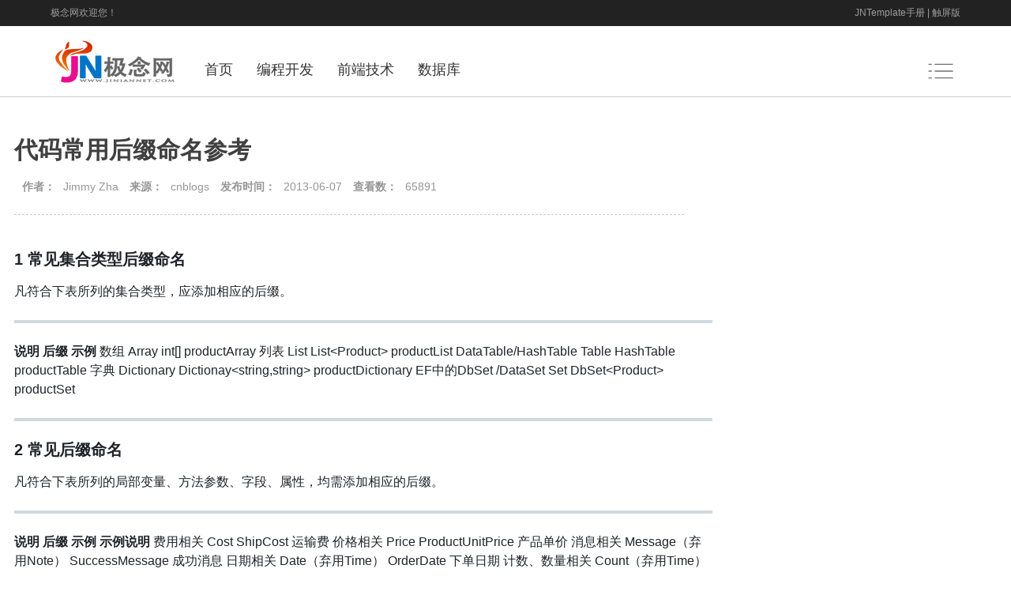

--- FILE ---
content_type: text/html; charset=utf-8
request_url: http://www.jiniannet.com/Article/R20130607140923156
body_size: 3886
content:
<!DOCTYPE html><html><head><meta charset="utf-8" /><title>代码常用后缀命名参考-极念网</title><meta name="keywords" content="" /><meta name="description" content="代码风格没有正确与否，重要的是整齐划一,以下内容摘自Jimmy Zhang的“项目代码风格要求”" /><link href="https://cdnjs.cloudflare.com/ajax/libs/github-markdown-css/5.8.1/github-markdown.min.css" rel="stylesheet" type="text/css" /><html><head><meta http-equiv="x-ua-compatible" content="ie=edge,chrome=1" /><meta name="renderer" content="webkit" /><meta name="viewport" content="user-scalable=no, width=device-width, initial-scale=1, minimum-scale=1,maximum-scale=1" /><link href="/theme/sim/css/layout.css" rel="stylesheet" type="text/css" /><script src="/resources/library/jquery.js"></script><link rel="icon" href="/favicon.ico" mce_href="favicon.ico" type="image/x-icon" /></head></html></head><body><html><body><div class="header"><div class="headbar"><div class="wrap"><div class="l"><a href="/">极念网欢迎您！</a></div><div class="r"><a href="//docs.jiniannet.com" target="_blank">JNTemplate手册</a> | <a href="//m.jiniannet.com">触屏版</a></div></div></div><div class="wrap header-wrap"><div id="nav" class="nav"><ul><li><a href="/">首页</a></li><li><a href="/channel/program">编程开发</a></li><li><a href="/channel/web">前端技术</a></li><li><a href="/channel/database">数据库</a></li></ul></div><div class="nav-menu"><span></span><ul class="nav-menu-wrap"><li><a href="/channel/program">编程开发</a><ul><li><a href="/channel/dotnet">dotnet</a></li><li><a href="/channel/python">python</a></li><li><a href="/channel/theory">理论基础</a></li></ul></li><li><a href="/channel/web">前端技术</a><ul><li><a href="/channel/css">css技术</a></li><li><a href="/channel/javascript">javascript</a></li><li><a href="/channel/design">设计知识</a></li></ul></li><li><a href="/channel/database">数据库</a><ul><li><a href="/channel/oracle">oracle</a></li><li><a href="/channel/sqlserver">sql server</a></li><li><a href="/channel/mysql">mysql</a></li><li><a href="/channel/nosql">no sql</a></li></ul></li><li><a href="/page/about">关于我们</a><ul><li><a href="/page/about">关于我们</a></li><li><a href="/page/contact">联系我们</a></li><li><a href="/page/links">友情链接</a></li></ul></li><li><a href="/page/codehighlighter">在线工具</a><ul><li><a href="/page/allcolor">在线取色</a></li><li><a href="/page/rgb2hex">rgb颜色转换</a></li><li><a href="/page/md5">md5加密</a></li><li><a href="/page/clearhtml">html清理</a></li><li><a href="/page/unicode">unicode</a></li><li><a href="/page/pinyin">查拼音</a></li><li><a href="/page/clearstyle">样式清理</a></li><li><a href="/page/idcardquery">身份证验效</a></li><li><a href="/page/dice">在线骰子</a></li></ul></li></ul></div></div></div></body></html><div class="content"><div class="content-wrapper"><article><h1 class="title">代码常用后缀命名参考</h1><div class="sub-title"><strong>作者：</strong>Jimmy Zha <strong>来源：</strong>cnblogs <strong>发布时间：</strong>2013-06-07 <strong>查看数：</strong>65891</div><div class="markdown-body"><p></p>
<h3>1 常见集合类型后缀命名</h3>
<p>凡符合下表所列的集合类型，应添加相应的后缀。</p>
<hr />
<p><strong>说明</strong>               <strong>后缀</strong>     <strong>示例</strong>
数组                   Array        int[] productArray
列表                   List         List&lt;Product&gt; productList
DataTable/HashTable    Table        HashTable productTable
字典                   Dictionary   Dictionay&lt;string,string&gt; productDictionary
EF中的DbSet /DataSet   Set          DbSet&lt;Product&gt; productSet</p>
<hr />
<h3>2 常见后缀命名</h3>
<p>凡符合下表所列的局部变量、方法参数、字段、属性，均需添加相应的后缀。</p>
<hr />
<p><strong>说明</strong>         <strong>后缀</strong>                 <strong>示例</strong>              <strong>示例说明</strong>
费用相关         Cost                     ShipCost              运输费
价格相关         Price                    ProductUnitPrice      产品单价
消息相关         Message（弃用Note）      SuccessMessage        成功消息
日期相关         Date（弃用Time）         OrderDate             下单日期
计数、数量相关   Count（弃用Time）        LoginCount            登录次数
链接地址相关     Url                      BlogUrl               博客链接
图片相关         Image                    SignImage             签名图片
金额相关         Amount                   PrepaidAmount         预付款
点数、积分相关   Point                    MemberPoint           会员积分
记录、日志相关   Record（弃用Log）        ErrorRecord           错误记录
配置相关         Config                   DataBaseConfig        数据库配置
状态相关         Status                   OrderStatus           订单状态
模式、方式相关   Mode                     OpenMode              打开方式
种类相关         Category / Type 二选一   UserCategory          用户种类
工厂类相关       Factory                  ConnectionFactory     连接工厂
启用相关         Enabled                  ExportEnabled         开启导出
流相关           Stream                   UploadStream          上传流
读取器相关       Reader                   ExcelReader           Excel读取器
写入器相关       Writer                   ExcelWriter           Excel写入器
适配器相关       Adapter                  IntroOPAdapter        IntroOP适配器
提供器相关       Provider                 MemebershipProvider   会员信息提供器
包装器相关       Wrapper                  ProductWrapper        Product包装器
连接相关         Connection               ExcelConnection       Excel连接</p>
<hr />
<h3>3 常见类型命名</h3>
<p>凡存在下表中的类型，需采用下表指定的名称命名。</p>
<hr />
<p><strong>类型</strong>     <strong>命名</strong>                         <strong>类型</strong>        <strong>命名</strong>
客户         Customer                         分销商          Reseller
零售商       Retailer                         经销商/批发商   Dealer
用户         UserInfo（User为数据库关键字）   订单            OrderInfo（Order为数据库关键字）
供应商       Supplier                         管理员          Admin
密码         Password                         会员            Member
评论         Remark（弃用Comment）            文章            Article
新闻         News                             发票            Invoice
导入         Import                           导出            Export
公司、企业   Company（弃用Enterprise）        产品            Product
省份         Province                         城市            City
区县         District                         地址            Address
角色         Role（弃用Group）                权限            Authority（弃用Permission）
仓库         Warehouse                        工厂            Plant
登录         Login（弃用SignIn）              登出            LogOut（弃用SignOut）
创建         Create（弃用Add）                编辑            Edit
更新         Update                           删除            Remove（弃用Delete）
照片         Photo                            图片            Image</p>
<hr />
<h3>4 常见字段、属性命名</h3>
<p>字段、属性种类比较繁杂，因此仅列出最常用的几项。</p>
<hr />
<p><strong>类型</strong>      <strong>名称</strong>                              <strong>类型</strong>           <strong>名称</strong>
Id（int型）   Id（&quot;d&quot;小写，弃用ID）                 GuidId（Guid型）   Id
Name          名称                                  Title              标题
Remark        备注、描述（弃用Memo、Description）   Category           种类（弃用Class、Type）
Linkman       联系人</p>
<hr />
<p></p>
<p>以上内容摘自Jimmy
Zhang的&quot;项目代码风格要求&quot;,原文完整地址：http://www.cnblogs.com/JimmyZhang/archive/2013/06/05/3118936.html</p>
</div></article></div><div class="sidebar"></div></div><html><body><div class="footer"><div class="wrap footer-nav"><a href="/page/about">关于极念网</a> <a href="/page/contact">联系我们</a> <a href="/page/links">友情链接</a></div><div class="wrap footer-wrap"><ul><li>QQ群：5089240</li><li><a target="_blank" rel="nofollow" href="https://beian.miit.gov.cn/">湘ICP备13004406号-1</a></li><li><a target="_blank" rel="nofollow" href="//www.beian.gov.cn/portal/registerSystemInfo?recordcode=43010302000398"><img src="https://beian.mps.gov.cn/img/logo01.dd7ff50e.png" width="12" /> 湘公网安备 43010302000398号</a></li></ul><ul><li>业务:<a href="mailto:i@JinianNet.com">hnvvv@foxmail.com</a></li><li>技术:<a href="mailto:admin@JinianNet.com">admin@JinianNet.com</a></li><li>反馈:<a href="mailto:hnvvv@163.com">hnvvv@163.com</a></li></ul><ul><li><a href="https://github.com/jiniannet/jntemplate" target="_blank">JNTemplate源代码下载</a></li><li><a href="https://docs.jiniannet.com/" target="_blank">JNTemplate用户手册</a></li><li>© 2013-2025 Powered by <a href="//www.jiniannet.com">JinianNet</a> (17ms)</li></ul></div></div></body></html></body></html>

--- FILE ---
content_type: text/css
request_url: http://www.jiniannet.com/theme/sim/css/layout.css
body_size: 10589
content:
html{box-sizing:border-box}*,*:before,*:after{box-sizing:inherit}html{-ms-text-size-adjust:100%;-webkit-text-size-adjust:100%}body{margin:0;padding:0;width:100%;height:100%;font-family:Helvetica Neue,Helvetica,PingFang SC,Hiragino Sans GB,Microsoft YaHei,SimSun,sans-serif;font-weight:400;-webkit-font-smoothing:antialiased;-webkit-tap-highlight-color:transparent;font-size:16px}article,aside,details,figcaption,figure,footer,header,main,menu,nav,section{display:block}summary{display:list-item}audio,canvas,progress,video{display:inline-block}progress{vertical-align:baseline}audio:not([controls]){display:none;height:0}[hidden],template{display:none}a{background-color:transparent}a:active,a:hover{outline-width:0}abbr[title]{border-bottom:0;text-decoration:underline;text-decoration:underline dotted}b,strong{font-weight:bolder}dfn{font-style:italic}mark{background:#ff0;color:#000}small{font-size:80%}sub,sup{font-size:75%;line-height:0;position:relative;vertical-align:baseline}sub{bottom:-.25em}sup{top:-.5em}figure{margin:1em 40px}img,picture{border-style:none}code,kbd,pre,samp{font-family:monospace,monospace;font-size:1em}hr{box-sizing:content-box;height:0;overflow:visible}button,input,select,textarea,optgroup{font:inherit;margin:0}optgroup{font-weight:bold}button,input{overflow:visible}button,select{text-transform:none}button,[type=button],[type=reset],[type=submit]{-webkit-appearance:button}button::-moz-focus-inner,[type=button]::-moz-focus-inner,[type=reset]::-moz-focus-inner,[type=submit]::-moz-focus-inner{border-style:none;padding:0}button:-moz-focusring,[type=button]:-moz-focusring,[type=reset]:-moz-focusring,[type=submit]:-moz-focusring{outline:1px dotted ButtonText}fieldset{border:1px solid #c0c0c0;margin:0 2px;padding:.35em .625em .75em}legend{color:inherit;display:table;max-width:100%;padding:0;white-space:normal}textarea{overflow:auto}[type=checkbox],[type=radio]{padding:0}[type=number]::-webkit-inner-spin-button,[type=number]::-webkit-outer-spin-button{height:auto}[type=search]{-webkit-appearance:textfield;outline-offset:-2px}[type=search]::-webkit-search-decoration{-webkit-appearance:none}::-webkit-file-upload-button{-webkit-appearance:button;font:inherit}h1{font-size:36px}h2{font-size:30px}h3{font-size:24px}h4{font-size:20px}h5{font-size:18px}h6{font-size:16px}h1,h2,h3,h4,h5,h6{font-family:"Segoe UI",Arial,sans-serif;font-weight:400;margin:10px 0}hr{border:0;border-top:1px solid #eee;margin:20px 0}a{color:#0069a0;text-decoration:none}a:hover{text-decoration:underline;color:#c30}a img{border:0}label{cursor:pointer}ul,li{padding:0;margin:0;list-style:none}.text-center{text-align:center}.text-left{text-align:left}.text-right{text-align:right}.m-auto{margin:auto}.container,.content{box-sizing:border-box;display:flex;justify-content:center;align-items:flex-start;margin-top:160px;min-height:calc(100vh - 490px);gap:20px}.content-wrapper{flex-shrink:1;box-sizing:border-box;width:69%}.sidebar{flex-shrink:0;height:100%;width:31%;max-width:360px}.sidebar-wrap{width:100%}.sidebar-wrap .title{padding:0 0 0 15px;height:1.5rem;line-height:1.5rem;font-size:18px;margin:.75rem auto;border-left:solid 5px #a40505}.sidebar-wrap li{line-height:30px;margin:0;padding:0 5px 0 25px;height:30px;overflow:hidden;position:relative}.sidebar-wrap li::before{content:" ";display:block;position:absolute;border-radius:100%;width:5px;height:5px;background:#409eff;left:10px;top:50%;margin-top:-2.5px;overflow:hidden}.sidebar-wrap li a{color:#333}.hide{display:none}.hide-focus{outline:0}code,kbd,pre,samp{font-family:monospace,serif;font-size:1em}abbr[title],abbr[data-original-title]{cursor:help;border-bottom:1px dotted #999}blockquote{padding:10px 20px;margin:0 0 20px;border-left:5px solid #eee}blockquote p{font-size:17.5px;font-weight:300;line-height:1.25}blockquote p:last-child{margin-bottom:0}blockquote small,blockquote .small{display:block;line-height:1.428571429;color:#999}blockquote small:before blockquote .small:before{content:'— '}blockquote.pull-right{padding-right:15px;padding-left:0;border-right:5px solid #eee;border-left:0}blockquote.pull-right p,blockquote.pull-right small,blockquote.pull-right .small{text-align:right}blockquote.pull-right small:before,blockquote.pull-right .small:before{content:''}blockquote.pull-right small:after,blockquote.pull-right .small:after{content:' —'}blockquote:before,blockquote:after{content:""}address{margin-bottom:20px;font-style:normal;line-height:1.428571429}code,kbd,pre,samp{font-family:Menlo,Monaco,Consolas,"Courier New",monospace}code{padding:2px 4px;font-size:90%;color:#c7254e;white-space:nowrap;background-color:#f9f2f4;border-radius:4px}pre{display:block;padding:9.5px;margin:0 0 10px;font-size:13px;line-height:1.428571429;color:#333;word-break:break-all;word-wrap:break-word;background-color:#f5f5f5;border:1px solid #ccc;border-radius:4px}pre code{padding:0;font-size:inherit;color:inherit;white-space:pre-wrap;background-color:transparent;border-radius:0}.flex{display:flex}.form-control{display:block;width:100%;height:34px;padding:6px 12px;font-size:14px;line-height:1.428571429;color:#555;background-color:#fff;background-image:none;border:1px solid #ccc;border-radius:4px;-webkit-box-shadow:inset 0 1px 1px rgba(0,0,0,.075);box-shadow:inset 0 1px 1px rgba(0,0,0,.075);-webkit-transition:border-color ease-in-out .15s,box-shadow ease-in-out .15s;transition:border-color ease-in-out .15s,box-shadow ease-in-out .15s}.form-control:focus{border-color:#66afe9;outline:0;-webkit-box-shadow:inset 0 1px 1px rgba(0,0,0,.075),0 0 8px rgba(102,175,233,.6);box-shadow:inset 0 1px 1px rgba(0,0,0,.075),0 0 8px rgba(102,175,233,.6)}.form-control:-moz-placeholder{color:#999}.form-control::-moz-placeholder{color:#999;opacity:1}.form-control:-ms-input-placeholder{color:#999}.form-control::-webkit-input-placeholder{color:#999}.form-control[disabled],.form-control[readonly],fieldset[disabled] .form-control{cursor:not-allowed;background-color:#eee}textarea.form-control{height:auto}.btn{display:inline-block;padding:6px 12px;margin-bottom:0;font-size:14px;font-weight:normal;line-height:1.428571429;text-align:center;white-space:nowrap;vertical-align:middle;cursor:pointer;background-image:none;border:1px solid transparent;border-radius:4px;-webkit-user-select:none;-moz-user-select:none;-ms-user-select:none;-o-user-select:none;user-select:none}.btn:focus{outline:thin dotted;outline:5px auto -webkit-focus-ring-color;outline-offset:-2px}.btn:hover,.btn:focus{color:#333;text-decoration:none}.btn:active,.btn.active{background-image:none;outline:0;-webkit-box-shadow:inset 0 3px 5px rgba(0,0,0,.125);box-shadow:inset 0 3px 5px rgba(0,0,0,.125)}.btn.disabled,.btn[disabled],fieldset[disabled] .btn{pointer-events:none;cursor:not-allowed;opacity:.65;filter:alpha(opacity=65);-webkit-box-shadow:none;box-shadow:none}.btn-default{color:#333;background-color:#fff;border-color:#ccc}.btn-default:hover,.btn-default:focus,.btn-default:active,.btn-default.active,.open .dropdown-toggle.btn-default{color:#333;background-color:#ebebeb;border-color:#adadad}.btn-default:active,.btn-default.active,.open .dropdown-toggle.btn-default{background-image:none}.btn-default.disabled,.btn-default[disabled],fieldset[disabled] .btn-default,.btn-default.disabled:hover,.btn-default[disabled]:hover,fieldset[disabled] .btn-default:hover,.btn-default.disabled:focus,.btn-default[disabled]:focus,fieldset[disabled] .btn-default:focus,.btn-default.disabled:active,.btn-default[disabled]:active,fieldset[disabled] .btn-default:active,.btn-default.disabled.active,.btn-default[disabled].active,fieldset[disabled] .btn-default.active{background-color:#fff;border-color:#ccc}.btn-default .badge{color:#fff;background-color:#fff}.btn-primary{color:#fff;background-color:#428bca;border-color:#357ebd}.btn-primary:hover,.btn-primary:focus,.btn-primary:active,.btn-primary.active,.open .dropdown-toggle.btn-primary{color:#fff;background-color:#3276b1;border-color:#285e8e}.btn-primary:active,.btn-primary.active,.open .dropdown-toggle.btn-primary{background-image:none}.btn-primary.disabled,.btn-primary[disabled],fieldset[disabled] .btn-primary,.btn-primary.disabled:hover,.btn-primary[disabled]:hover,fieldset[disabled] .btn-primary:hover,.btn-primary.disabled:focus,.btn-primary[disabled]:focus,fieldset[disabled] .btn-primary:focus,.btn-primary.disabled:active,.btn-primary[disabled]:active,fieldset[disabled] .btn-primary:active,.btn-primary.disabled.active,.btn-primary[disabled].active,fieldset[disabled] .btn-primary.active{background-color:#428bca;border-color:#357ebd}.btn-primary .badge{color:#428bca;background-color:#fff}.btn-warning{color:#fff;background-color:#f0ad4e;border-color:#eea236}.btn-warning:hover,.btn-warning:focus,.btn-warning:active,.btn-warning.active,.open .dropdown-toggle.btn-warning{color:#fff;background-color:#ed9c28;border-color:#d58512}.btn-warning:active,.btn-warning.active,.open .dropdown-toggle.btn-warning{background-image:none}.btn-warning.disabled,.btn-warning[disabled],fieldset[disabled] .btn-warning,.btn-warning.disabled:hover,.btn-warning[disabled]:hover,fieldset[disabled] .btn-warning:hover,.btn-warning.disabled:focus,.btn-warning[disabled]:focus,fieldset[disabled] .btn-warning:focus,.btn-warning.disabled:active,.btn-warning[disabled]:active,fieldset[disabled] .btn-warning:active,.btn-warning.disabled.active,.btn-warning[disabled].active,fieldset[disabled] .btn-warning.active{background-color:#f0ad4e;border-color:#eea236}.btn-warning .badge{color:#f0ad4e;background-color:#fff}.btn-danger{color:#fff;background-color:#d9534f;border-color:#d43f3a}.btn-danger:hover,.btn-danger:focus,.btn-danger:active,.btn-danger.active,.open .dropdown-toggle.btn-danger{color:#fff;background-color:#d2322d;border-color:#ac2925}.btn-danger:active,.btn-danger.active,.open .dropdown-toggle.btn-danger{background-image:none}.btn-danger.disabled,.btn-danger[disabled],fieldset[disabled] .btn-danger,.btn-danger.disabled:hover,.btn-danger[disabled]:hover,fieldset[disabled] .btn-danger:hover,.btn-danger.disabled:focus,.btn-danger[disabled]:focus,fieldset[disabled] .btn-danger:focus,.btn-danger.disabled:active,.btn-danger[disabled]:active,fieldset[disabled] .btn-danger:active,.btn-danger.disabled.active,.btn-danger[disabled].active,fieldset[disabled] .btn-danger.active{background-color:#d9534f;border-color:#d43f3a}.btn-danger .badge{color:#d9534f;background-color:#fff}.btn-success{color:#fff;background-color:#5cb85c;border-color:#4cae4c}.btn-success:hover,.btn-success:focus,.btn-success:active,.btn-success.active,.open .dropdown-toggle.btn-success{color:#fff;background-color:#47a447;border-color:#398439}.btn-success:active,.btn-success.active,.open .dropdown-toggle.btn-success{background-image:none}.btn-success.disabled,.btn-success[disabled],fieldset[disabled] .btn-success,.btn-success.disabled:hover,.btn-success[disabled]:hover,fieldset[disabled] .btn-success:hover,.btn-success.disabled:focus,.btn-success[disabled]:focus,fieldset[disabled] .btn-success:focus,.btn-success.disabled:active,.btn-success[disabled]:active,fieldset[disabled] .btn-success:active,.btn-success.disabled.active,.btn-success[disabled].active,fieldset[disabled] .btn-success.active{background-color:#5cb85c;border-color:#4cae4c}.btn-success .badge{color:#5cb85c;background-color:#fff}.btn-info{color:#fff;background-color:#5bc0de;border-color:#46b8da}.btn-info:hover,.btn-info:focus,.btn-info:active,.btn-info.active,.open .dropdown-toggle.btn-info{color:#fff;background-color:#39b3d7;border-color:#269abc}.btn-info:active,.btn-info.active,.open .dropdown-toggle.btn-info{background-image:none}.btn-info.disabled,.btn-info[disabled],fieldset[disabled] .btn-info,.btn-info.disabled:hover,.btn-info[disabled]:hover,fieldset[disabled] .btn-info:hover,.btn-info.disabled:focus,.btn-info[disabled]:focus,fieldset[disabled] .btn-info:focus,.btn-info.disabled:active,.btn-info[disabled]:active,fieldset[disabled] .btn-info:active,.btn-info.disabled.active,.btn-info[disabled].active,fieldset[disabled] .btn-info.active{background-color:#5bc0de;border-color:#46b8da}.btn-info .badge{color:#5bc0de;background-color:#fff}.btn-link{font-weight:normal;color:#428bca;cursor:pointer;border-radius:0}.btn-link,.btn-link:active,.btn-link[disabled],fieldset[disabled] .btn-link{background-color:transparent;-webkit-box-shadow:none;box-shadow:none}.btn-link,.btn-link:hover,.btn-link:focus,.btn-link:active{border-color:transparent}.btn-link:hover,.btn-link:focus{color:#2a6496;text-decoration:underline;background-color:transparent}.btn-link[disabled]:hover,fieldset[disabled] .btn-link:hover,.btn-link[disabled]:focus,fieldset[disabled] .btn-link:focus{color:#999;text-decoration:none}.btn-lg{padding:10px 16px;font-size:18px;line-height:1.33;border-radius:6px}.btn-sm{padding:5px 10px;font-size:12px;line-height:1.5;border-radius:3px}.btn-xs{padding:1px 5px;font-size:12px;line-height:1.5;border-radius:3px}.btn-block{display:block;width:100%;padding-right:0;padding-left:0}.btn-block+.btn-block{margin-top:5px}.pagination ul{display:inline-block;padding-left:0;margin:20px 0;border-radius:4px;text-align:center}.pagination>ul>li{display:inline;list-style:none}.pagination>ul>li>a,.pagination>ul>li>span{position:relative;float:left;padding:6px 12px;margin-left:-1px;line-height:1.42857143;color:#337ab7;text-decoration:none;background-color:#fff;border:1px solid #ddd}.pagination>ul>li:first-child>a,.pagination>ul>li:first-child>span{margin-left:0;border-top-left-radius:4px;border-bottom-left-radius:4px}.pagination>ul>li:last-child>a,.pagination>ul>li:last-child>span{border-top-right-radius:4px;border-bottom-right-radius:4px}.pagination>ul>li>a:hover,.pagination>ul>li>span:hover,.pagination>ul>li>a:focus,.pagination>ul>li>span:focus{z-index:3;color:#23527c;background-color:#eee;border-color:#ddd}.pagination>ul>.active>a,.pagination>ul>.active>span,.pagination>ul>.active>a:hover,.pagination>ul>.active>span:hover,.pagination>ul>.active>a:focus,.pagination>ul>.active>span:focus{z-index:2;color:#fff;cursor:default;background-color:#337ab7;border-color:#337ab7}.pagination>ul>.disabled>span,.pagination>ul>.disabled>span:hover,.pagination>ul>.disabled>span:focus,.pagination>ul>.disabled>a,.pagination>ul>.disabled>a:hover,.pagination>ul>.disabled>a:focus{color:#777;cursor:not-allowed;background-color:#fff;border-color:#ddd}.pagination-lg>li>a,.pagination-lg>li>span{padding:10px 16px;font-size:18px;line-height:1.3333333}.pagination-lg>li:first-child>a,.pagination-lg>li:first-child>span{border-top-left-radius:6px;border-bottom-left-radius:6px}.pagination-lg>li:last-child>a,.pagination-lg>li:last-child>span{border-top-right-radius:6px;border-bottom-right-radius:6px}.pagination-sm>li>a,.pagination-sm>li>span{padding:5px 10px;font-size:12px;line-height:1.5}.pagination-sm>li:first-child>a,.pagination-sm>li:first-child>span{border-top-left-radius:3px;border-bottom-left-radius:3px}.pagination-sm>li:last-child>a,.pagination-sm>li:last-child>span{border-top-right-radius:3px;border-bottom-right-radius:3px}.pagination a[disabled],.pagination a[disabled]:hover{color:#ccc;cursor:default}.mt0{margin-top:0}.mr0{margin-right:0}.mb0{margin-bottom:0}.ml0{margin-left:0}.pt0{padding-top:0}.pr0{padding-right:0}.pb0{padding-bottom:0}.pl0{padding-left:0}.w0{width:0%}.w-0{width:0}.mt1{margin-top:1px}.mr1{margin-right:1px}.mb1{margin-bottom:1px}.ml1{margin-left:1px}.pt1{padding-top:1px}.pr1{padding-right:1px}.pb1{padding-bottom:1px}.pl1{padding-left:1px}.w1{width:1%}.w-10{width:10px}.mt2{margin-top:2px}.mr2{margin-right:2px}.mb2{margin-bottom:2px}.ml2{margin-left:2px}.pt2{padding-top:2px}.pr2{padding-right:2px}.pb2{padding-bottom:2px}.pl2{padding-left:2px}.w2{width:2%}.w-20{width:20px}.mt3{margin-top:3px}.mr3{margin-right:3px}.mb3{margin-bottom:3px}.ml3{margin-left:3px}.pt3{padding-top:3px}.pr3{padding-right:3px}.pb3{padding-bottom:3px}.pl3{padding-left:3px}.w3{width:3%}.w-30{width:30px}.mt4{margin-top:4px}.mr4{margin-right:4px}.mb4{margin-bottom:4px}.ml4{margin-left:4px}.pt4{padding-top:4px}.pr4{padding-right:4px}.pb4{padding-bottom:4px}.pl4{padding-left:4px}.w4{width:4%}.w-40{width:40px}.mt5{margin-top:5px}.mr5{margin-right:5px}.mb5{margin-bottom:5px}.ml5{margin-left:5px}.pt5{padding-top:5px}.pr5{padding-right:5px}.pb5{padding-bottom:5px}.pl5{padding-left:5px}.w5{width:5%}.w-50{width:50px}.mt6{margin-top:6px}.mr6{margin-right:6px}.mb6{margin-bottom:6px}.ml6{margin-left:6px}.pt6{padding-top:6px}.pr6{padding-right:6px}.pb6{padding-bottom:6px}.pl6{padding-left:6px}.w6{width:6%}.w-60{width:60px}.mt7{margin-top:7px}.mr7{margin-right:7px}.mb7{margin-bottom:7px}.ml7{margin-left:7px}.pt7{padding-top:7px}.pr7{padding-right:7px}.pb7{padding-bottom:7px}.pl7{padding-left:7px}.w7{width:7%}.w-70{width:70px}.mt8{margin-top:8px}.mr8{margin-right:8px}.mb8{margin-bottom:8px}.ml8{margin-left:8px}.pt8{padding-top:8px}.pr8{padding-right:8px}.pb8{padding-bottom:8px}.pl8{padding-left:8px}.w8{width:8%}.w-80{width:80px}.mt9{margin-top:9px}.mr9{margin-right:9px}.mb9{margin-bottom:9px}.ml9{margin-left:9px}.pt9{padding-top:9px}.pr9{padding-right:9px}.pb9{padding-bottom:9px}.pl9{padding-left:9px}.w9{width:9%}.w-90{width:90px}.mt10{margin-top:10px}.mr10{margin-right:10px}.mb10{margin-bottom:10px}.ml10{margin-left:10px}.pt10{padding-top:10px}.pr10{padding-right:10px}.pb10{padding-bottom:10px}.pl10{padding-left:10px}.w10{width:10%}.w-100{width:100px}.mt11{margin-top:11px}.mr11{margin-right:11px}.mb11{margin-bottom:11px}.ml11{margin-left:11px}.pt11{padding-top:11px}.pr11{padding-right:11px}.pb11{padding-bottom:11px}.pl11{padding-left:11px}.w11{width:11%}.w-110{width:110px}.mt12{margin-top:12px}.mr12{margin-right:12px}.mb12{margin-bottom:12px}.ml12{margin-left:12px}.pt12{padding-top:12px}.pr12{padding-right:12px}.pb12{padding-bottom:12px}.pl12{padding-left:12px}.w12{width:12%}.w-120{width:120px}.mt13{margin-top:13px}.mr13{margin-right:13px}.mb13{margin-bottom:13px}.ml13{margin-left:13px}.pt13{padding-top:13px}.pr13{padding-right:13px}.pb13{padding-bottom:13px}.pl13{padding-left:13px}.w13{width:13%}.w-130{width:130px}.mt14{margin-top:14px}.mr14{margin-right:14px}.mb14{margin-bottom:14px}.ml14{margin-left:14px}.pt14{padding-top:14px}.pr14{padding-right:14px}.pb14{padding-bottom:14px}.pl14{padding-left:14px}.w14{width:14%}.w-140{width:140px}.mt15{margin-top:15px}.mr15{margin-right:15px}.mb15{margin-bottom:15px}.ml15{margin-left:15px}.pt15{padding-top:15px}.pr15{padding-right:15px}.pb15{padding-bottom:15px}.pl15{padding-left:15px}.w15{width:15%}.w-150{width:150px}.mt16{margin-top:16px}.mr16{margin-right:16px}.mb16{margin-bottom:16px}.ml16{margin-left:16px}.pt16{padding-top:16px}.pr16{padding-right:16px}.pb16{padding-bottom:16px}.pl16{padding-left:16px}.w16{width:16%}.w-160{width:160px}.mt17{margin-top:17px}.mr17{margin-right:17px}.mb17{margin-bottom:17px}.ml17{margin-left:17px}.pt17{padding-top:17px}.pr17{padding-right:17px}.pb17{padding-bottom:17px}.pl17{padding-left:17px}.w17{width:17%}.w-170{width:170px}.mt18{margin-top:18px}.mr18{margin-right:18px}.mb18{margin-bottom:18px}.ml18{margin-left:18px}.pt18{padding-top:18px}.pr18{padding-right:18px}.pb18{padding-bottom:18px}.pl18{padding-left:18px}.w18{width:18%}.w-180{width:180px}.mt19{margin-top:19px}.mr19{margin-right:19px}.mb19{margin-bottom:19px}.ml19{margin-left:19px}.pt19{padding-top:19px}.pr19{padding-right:19px}.pb19{padding-bottom:19px}.pl19{padding-left:19px}.w19{width:19%}.w-190{width:190px}.mt20{margin-top:20px}.mr20{margin-right:20px}.mb20{margin-bottom:20px}.ml20{margin-left:20px}.pt20{padding-top:20px}.pr20{padding-right:20px}.pb20{padding-bottom:20px}.pl20{padding-left:20px}.w20{width:20%}.w-200{width:200px}.mt21{margin-top:21px}.mr21{margin-right:21px}.mb21{margin-bottom:21px}.ml21{margin-left:21px}.pt21{padding-top:21px}.pr21{padding-right:21px}.pb21{padding-bottom:21px}.pl21{padding-left:21px}.w21{width:21%}.w-210{width:210px}.mt22{margin-top:22px}.mr22{margin-right:22px}.mb22{margin-bottom:22px}.ml22{margin-left:22px}.pt22{padding-top:22px}.pr22{padding-right:22px}.pb22{padding-bottom:22px}.pl22{padding-left:22px}.w22{width:22%}.w-220{width:220px}.mt23{margin-top:23px}.mr23{margin-right:23px}.mb23{margin-bottom:23px}.ml23{margin-left:23px}.pt23{padding-top:23px}.pr23{padding-right:23px}.pb23{padding-bottom:23px}.pl23{padding-left:23px}.w23{width:23%}.w-230{width:230px}.mt24{margin-top:24px}.mr24{margin-right:24px}.mb24{margin-bottom:24px}.ml24{margin-left:24px}.pt24{padding-top:24px}.pr24{padding-right:24px}.pb24{padding-bottom:24px}.pl24{padding-left:24px}.w24{width:24%}.w-240{width:240px}.mt25{margin-top:25px}.mr25{margin-right:25px}.mb25{margin-bottom:25px}.ml25{margin-left:25px}.pt25{padding-top:25px}.pr25{padding-right:25px}.pb25{padding-bottom:25px}.pl25{padding-left:25px}.w25{width:25%}.w-250{width:250px}.mt26{margin-top:26px}.mr26{margin-right:26px}.mb26{margin-bottom:26px}.ml26{margin-left:26px}.pt26{padding-top:26px}.pr26{padding-right:26px}.pb26{padding-bottom:26px}.pl26{padding-left:26px}.w26{width:26%}.w-260{width:260px}.mt27{margin-top:27px}.mr27{margin-right:27px}.mb27{margin-bottom:27px}.ml27{margin-left:27px}.pt27{padding-top:27px}.pr27{padding-right:27px}.pb27{padding-bottom:27px}.pl27{padding-left:27px}.w27{width:27%}.w-270{width:270px}.mt28{margin-top:28px}.mr28{margin-right:28px}.mb28{margin-bottom:28px}.ml28{margin-left:28px}.pt28{padding-top:28px}.pr28{padding-right:28px}.pb28{padding-bottom:28px}.pl28{padding-left:28px}.w28{width:28%}.w-280{width:280px}.mt29{margin-top:29px}.mr29{margin-right:29px}.mb29{margin-bottom:29px}.ml29{margin-left:29px}.pt29{padding-top:29px}.pr29{padding-right:29px}.pb29{padding-bottom:29px}.pl29{padding-left:29px}.w29{width:29%}.w-290{width:290px}.mt30{margin-top:30px}.mr30{margin-right:30px}.mb30{margin-bottom:30px}.ml30{margin-left:30px}.pt30{padding-top:30px}.pr30{padding-right:30px}.pb30{padding-bottom:30px}.pl30{padding-left:30px}.w30{width:30%}.w-300{width:300px}.mt31{margin-top:31px}.mr31{margin-right:31px}.mb31{margin-bottom:31px}.ml31{margin-left:31px}.pt31{padding-top:31px}.pr31{padding-right:31px}.pb31{padding-bottom:31px}.pl31{padding-left:31px}.w31{width:31%}.w-310{width:310px}.mt32{margin-top:32px}.mr32{margin-right:32px}.mb32{margin-bottom:32px}.ml32{margin-left:32px}.pt32{padding-top:32px}.pr32{padding-right:32px}.pb32{padding-bottom:32px}.pl32{padding-left:32px}.w32{width:32%}.w-320{width:320px}.mt33{margin-top:33px}.mr33{margin-right:33px}.mb33{margin-bottom:33px}.ml33{margin-left:33px}.pt33{padding-top:33px}.pr33{padding-right:33px}.pb33{padding-bottom:33px}.pl33{padding-left:33px}.w33{width:33%}.w-330{width:330px}.mt34{margin-top:34px}.mr34{margin-right:34px}.mb34{margin-bottom:34px}.ml34{margin-left:34px}.pt34{padding-top:34px}.pr34{padding-right:34px}.pb34{padding-bottom:34px}.pl34{padding-left:34px}.w34{width:34%}.w-340{width:340px}.mt35{margin-top:35px}.mr35{margin-right:35px}.mb35{margin-bottom:35px}.ml35{margin-left:35px}.pt35{padding-top:35px}.pr35{padding-right:35px}.pb35{padding-bottom:35px}.pl35{padding-left:35px}.w35{width:35%}.w-350{width:350px}.mt36{margin-top:36px}.mr36{margin-right:36px}.mb36{margin-bottom:36px}.ml36{margin-left:36px}.pt36{padding-top:36px}.pr36{padding-right:36px}.pb36{padding-bottom:36px}.pl36{padding-left:36px}.w36{width:36%}.w-360{width:360px}.mt37{margin-top:37px}.mr37{margin-right:37px}.mb37{margin-bottom:37px}.ml37{margin-left:37px}.pt37{padding-top:37px}.pr37{padding-right:37px}.pb37{padding-bottom:37px}.pl37{padding-left:37px}.w37{width:37%}.w-370{width:370px}.mt38{margin-top:38px}.mr38{margin-right:38px}.mb38{margin-bottom:38px}.ml38{margin-left:38px}.pt38{padding-top:38px}.pr38{padding-right:38px}.pb38{padding-bottom:38px}.pl38{padding-left:38px}.w38{width:38%}.w-380{width:380px}.mt39{margin-top:39px}.mr39{margin-right:39px}.mb39{margin-bottom:39px}.ml39{margin-left:39px}.pt39{padding-top:39px}.pr39{padding-right:39px}.pb39{padding-bottom:39px}.pl39{padding-left:39px}.w39{width:39%}.w-390{width:390px}.mt40{margin-top:40px}.mr40{margin-right:40px}.mb40{margin-bottom:40px}.ml40{margin-left:40px}.pt40{padding-top:40px}.pr40{padding-right:40px}.pb40{padding-bottom:40px}.pl40{padding-left:40px}.w40{width:40%}.w-400{width:400px}.mt41{margin-top:41px}.mr41{margin-right:41px}.mb41{margin-bottom:41px}.ml41{margin-left:41px}.pt41{padding-top:41px}.pr41{padding-right:41px}.pb41{padding-bottom:41px}.pl41{padding-left:41px}.w41{width:41%}.w-410{width:410px}.mt42{margin-top:42px}.mr42{margin-right:42px}.mb42{margin-bottom:42px}.ml42{margin-left:42px}.pt42{padding-top:42px}.pr42{padding-right:42px}.pb42{padding-bottom:42px}.pl42{padding-left:42px}.w42{width:42%}.w-420{width:420px}.mt43{margin-top:43px}.mr43{margin-right:43px}.mb43{margin-bottom:43px}.ml43{margin-left:43px}.pt43{padding-top:43px}.pr43{padding-right:43px}.pb43{padding-bottom:43px}.pl43{padding-left:43px}.w43{width:43%}.w-430{width:430px}.mt44{margin-top:44px}.mr44{margin-right:44px}.mb44{margin-bottom:44px}.ml44{margin-left:44px}.pt44{padding-top:44px}.pr44{padding-right:44px}.pb44{padding-bottom:44px}.pl44{padding-left:44px}.w44{width:44%}.w-440{width:440px}.mt45{margin-top:45px}.mr45{margin-right:45px}.mb45{margin-bottom:45px}.ml45{margin-left:45px}.pt45{padding-top:45px}.pr45{padding-right:45px}.pb45{padding-bottom:45px}.pl45{padding-left:45px}.w45{width:45%}.w-450{width:450px}.mt46{margin-top:46px}.mr46{margin-right:46px}.mb46{margin-bottom:46px}.ml46{margin-left:46px}.pt46{padding-top:46px}.pr46{padding-right:46px}.pb46{padding-bottom:46px}.pl46{padding-left:46px}.w46{width:46%}.w-460{width:460px}.mt47{margin-top:47px}.mr47{margin-right:47px}.mb47{margin-bottom:47px}.ml47{margin-left:47px}.pt47{padding-top:47px}.pr47{padding-right:47px}.pb47{padding-bottom:47px}.pl47{padding-left:47px}.w47{width:47%}.w-470{width:470px}.mt48{margin-top:48px}.mr48{margin-right:48px}.mb48{margin-bottom:48px}.ml48{margin-left:48px}.pt48{padding-top:48px}.pr48{padding-right:48px}.pb48{padding-bottom:48px}.pl48{padding-left:48px}.w48{width:48%}.w-480{width:480px}.mt49{margin-top:49px}.mr49{margin-right:49px}.mb49{margin-bottom:49px}.ml49{margin-left:49px}.pt49{padding-top:49px}.pr49{padding-right:49px}.pb49{padding-bottom:49px}.pl49{padding-left:49px}.w49{width:49%}.w-490{width:490px}.mt50{margin-top:50px}.mr50{margin-right:50px}.mb50{margin-bottom:50px}.ml50{margin-left:50px}.pt50{padding-top:50px}.pr50{padding-right:50px}.pb50{padding-bottom:50px}.pl50{padding-left:50px}.w50{width:50%}.w-500{width:500px}.mt51{margin-top:51px}.mr51{margin-right:51px}.mb51{margin-bottom:51px}.ml51{margin-left:51px}.pt51{padding-top:51px}.pr51{padding-right:51px}.pb51{padding-bottom:51px}.pl51{padding-left:51px}.w51{width:51%}.w-510{width:510px}.mt52{margin-top:52px}.mr52{margin-right:52px}.mb52{margin-bottom:52px}.ml52{margin-left:52px}.pt52{padding-top:52px}.pr52{padding-right:52px}.pb52{padding-bottom:52px}.pl52{padding-left:52px}.w52{width:52%}.w-520{width:520px}.mt53{margin-top:53px}.mr53{margin-right:53px}.mb53{margin-bottom:53px}.ml53{margin-left:53px}.pt53{padding-top:53px}.pr53{padding-right:53px}.pb53{padding-bottom:53px}.pl53{padding-left:53px}.w53{width:53%}.w-530{width:530px}.mt54{margin-top:54px}.mr54{margin-right:54px}.mb54{margin-bottom:54px}.ml54{margin-left:54px}.pt54{padding-top:54px}.pr54{padding-right:54px}.pb54{padding-bottom:54px}.pl54{padding-left:54px}.w54{width:54%}.w-540{width:540px}.mt55{margin-top:55px}.mr55{margin-right:55px}.mb55{margin-bottom:55px}.ml55{margin-left:55px}.pt55{padding-top:55px}.pr55{padding-right:55px}.pb55{padding-bottom:55px}.pl55{padding-left:55px}.w55{width:55%}.w-550{width:550px}.mt56{margin-top:56px}.mr56{margin-right:56px}.mb56{margin-bottom:56px}.ml56{margin-left:56px}.pt56{padding-top:56px}.pr56{padding-right:56px}.pb56{padding-bottom:56px}.pl56{padding-left:56px}.w56{width:56%}.w-560{width:560px}.mt57{margin-top:57px}.mr57{margin-right:57px}.mb57{margin-bottom:57px}.ml57{margin-left:57px}.pt57{padding-top:57px}.pr57{padding-right:57px}.pb57{padding-bottom:57px}.pl57{padding-left:57px}.w57{width:57%}.w-570{width:570px}.mt58{margin-top:58px}.mr58{margin-right:58px}.mb58{margin-bottom:58px}.ml58{margin-left:58px}.pt58{padding-top:58px}.pr58{padding-right:58px}.pb58{padding-bottom:58px}.pl58{padding-left:58px}.w58{width:58%}.w-580{width:580px}.mt59{margin-top:59px}.mr59{margin-right:59px}.mb59{margin-bottom:59px}.ml59{margin-left:59px}.pt59{padding-top:59px}.pr59{padding-right:59px}.pb59{padding-bottom:59px}.pl59{padding-left:59px}.w59{width:59%}.w-590{width:590px}.mt60{margin-top:60px}.mr60{margin-right:60px}.mb60{margin-bottom:60px}.ml60{margin-left:60px}.pt60{padding-top:60px}.pr60{padding-right:60px}.pb60{padding-bottom:60px}.pl60{padding-left:60px}.w60{width:60%}.w-600{width:600px}.mt61{margin-top:61px}.mr61{margin-right:61px}.mb61{margin-bottom:61px}.ml61{margin-left:61px}.pt61{padding-top:61px}.pr61{padding-right:61px}.pb61{padding-bottom:61px}.pl61{padding-left:61px}.w61{width:61%}.w-610{width:610px}.mt62{margin-top:62px}.mr62{margin-right:62px}.mb62{margin-bottom:62px}.ml62{margin-left:62px}.pt62{padding-top:62px}.pr62{padding-right:62px}.pb62{padding-bottom:62px}.pl62{padding-left:62px}.w62{width:62%}.w-620{width:620px}.mt63{margin-top:63px}.mr63{margin-right:63px}.mb63{margin-bottom:63px}.ml63{margin-left:63px}.pt63{padding-top:63px}.pr63{padding-right:63px}.pb63{padding-bottom:63px}.pl63{padding-left:63px}.w63{width:63%}.w-630{width:630px}.mt64{margin-top:64px}.mr64{margin-right:64px}.mb64{margin-bottom:64px}.ml64{margin-left:64px}.pt64{padding-top:64px}.pr64{padding-right:64px}.pb64{padding-bottom:64px}.pl64{padding-left:64px}.w64{width:64%}.w-640{width:640px}.mt65{margin-top:65px}.mr65{margin-right:65px}.mb65{margin-bottom:65px}.ml65{margin-left:65px}.pt65{padding-top:65px}.pr65{padding-right:65px}.pb65{padding-bottom:65px}.pl65{padding-left:65px}.w65{width:65%}.w-650{width:650px}.mt66{margin-top:66px}.mr66{margin-right:66px}.mb66{margin-bottom:66px}.ml66{margin-left:66px}.pt66{padding-top:66px}.pr66{padding-right:66px}.pb66{padding-bottom:66px}.pl66{padding-left:66px}.w66{width:66%}.w-660{width:660px}.mt67{margin-top:67px}.mr67{margin-right:67px}.mb67{margin-bottom:67px}.ml67{margin-left:67px}.pt67{padding-top:67px}.pr67{padding-right:67px}.pb67{padding-bottom:67px}.pl67{padding-left:67px}.w67{width:67%}.w-670{width:670px}.mt68{margin-top:68px}.mr68{margin-right:68px}.mb68{margin-bottom:68px}.ml68{margin-left:68px}.pt68{padding-top:68px}.pr68{padding-right:68px}.pb68{padding-bottom:68px}.pl68{padding-left:68px}.w68{width:68%}.w-680{width:680px}.mt69{margin-top:69px}.mr69{margin-right:69px}.mb69{margin-bottom:69px}.ml69{margin-left:69px}.pt69{padding-top:69px}.pr69{padding-right:69px}.pb69{padding-bottom:69px}.pl69{padding-left:69px}.w69{width:69%}.w-690{width:690px}.mt70{margin-top:70px}.mr70{margin-right:70px}.mb70{margin-bottom:70px}.ml70{margin-left:70px}.pt70{padding-top:70px}.pr70{padding-right:70px}.pb70{padding-bottom:70px}.pl70{padding-left:70px}.w70{width:70%}.w-700{width:700px}.mt71{margin-top:71px}.mr71{margin-right:71px}.mb71{margin-bottom:71px}.ml71{margin-left:71px}.pt71{padding-top:71px}.pr71{padding-right:71px}.pb71{padding-bottom:71px}.pl71{padding-left:71px}.w71{width:71%}.w-710{width:710px}.mt72{margin-top:72px}.mr72{margin-right:72px}.mb72{margin-bottom:72px}.ml72{margin-left:72px}.pt72{padding-top:72px}.pr72{padding-right:72px}.pb72{padding-bottom:72px}.pl72{padding-left:72px}.w72{width:72%}.w-720{width:720px}.mt73{margin-top:73px}.mr73{margin-right:73px}.mb73{margin-bottom:73px}.ml73{margin-left:73px}.pt73{padding-top:73px}.pr73{padding-right:73px}.pb73{padding-bottom:73px}.pl73{padding-left:73px}.w73{width:73%}.w-730{width:730px}.mt74{margin-top:74px}.mr74{margin-right:74px}.mb74{margin-bottom:74px}.ml74{margin-left:74px}.pt74{padding-top:74px}.pr74{padding-right:74px}.pb74{padding-bottom:74px}.pl74{padding-left:74px}.w74{width:74%}.w-740{width:740px}.mt75{margin-top:75px}.mr75{margin-right:75px}.mb75{margin-bottom:75px}.ml75{margin-left:75px}.pt75{padding-top:75px}.pr75{padding-right:75px}.pb75{padding-bottom:75px}.pl75{padding-left:75px}.w75{width:75%}.w-750{width:750px}.mt76{margin-top:76px}.mr76{margin-right:76px}.mb76{margin-bottom:76px}.ml76{margin-left:76px}.pt76{padding-top:76px}.pr76{padding-right:76px}.pb76{padding-bottom:76px}.pl76{padding-left:76px}.w76{width:76%}.w-760{width:760px}.mt77{margin-top:77px}.mr77{margin-right:77px}.mb77{margin-bottom:77px}.ml77{margin-left:77px}.pt77{padding-top:77px}.pr77{padding-right:77px}.pb77{padding-bottom:77px}.pl77{padding-left:77px}.w77{width:77%}.w-770{width:770px}.mt78{margin-top:78px}.mr78{margin-right:78px}.mb78{margin-bottom:78px}.ml78{margin-left:78px}.pt78{padding-top:78px}.pr78{padding-right:78px}.pb78{padding-bottom:78px}.pl78{padding-left:78px}.w78{width:78%}.w-780{width:780px}.mt79{margin-top:79px}.mr79{margin-right:79px}.mb79{margin-bottom:79px}.ml79{margin-left:79px}.pt79{padding-top:79px}.pr79{padding-right:79px}.pb79{padding-bottom:79px}.pl79{padding-left:79px}.w79{width:79%}.w-790{width:790px}.mt80{margin-top:80px}.mr80{margin-right:80px}.mb80{margin-bottom:80px}.ml80{margin-left:80px}.pt80{padding-top:80px}.pr80{padding-right:80px}.pb80{padding-bottom:80px}.pl80{padding-left:80px}.w80{width:80%}.w-800{width:800px}.mt81{margin-top:81px}.mr81{margin-right:81px}.mb81{margin-bottom:81px}.ml81{margin-left:81px}.pt81{padding-top:81px}.pr81{padding-right:81px}.pb81{padding-bottom:81px}.pl81{padding-left:81px}.w81{width:81%}.w-810{width:810px}.mt82{margin-top:82px}.mr82{margin-right:82px}.mb82{margin-bottom:82px}.ml82{margin-left:82px}.pt82{padding-top:82px}.pr82{padding-right:82px}.pb82{padding-bottom:82px}.pl82{padding-left:82px}.w82{width:82%}.w-820{width:820px}.mt83{margin-top:83px}.mr83{margin-right:83px}.mb83{margin-bottom:83px}.ml83{margin-left:83px}.pt83{padding-top:83px}.pr83{padding-right:83px}.pb83{padding-bottom:83px}.pl83{padding-left:83px}.w83{width:83%}.w-830{width:830px}.mt84{margin-top:84px}.mr84{margin-right:84px}.mb84{margin-bottom:84px}.ml84{margin-left:84px}.pt84{padding-top:84px}.pr84{padding-right:84px}.pb84{padding-bottom:84px}.pl84{padding-left:84px}.w84{width:84%}.w-840{width:840px}.mt85{margin-top:85px}.mr85{margin-right:85px}.mb85{margin-bottom:85px}.ml85{margin-left:85px}.pt85{padding-top:85px}.pr85{padding-right:85px}.pb85{padding-bottom:85px}.pl85{padding-left:85px}.w85{width:85%}.w-850{width:850px}.mt86{margin-top:86px}.mr86{margin-right:86px}.mb86{margin-bottom:86px}.ml86{margin-left:86px}.pt86{padding-top:86px}.pr86{padding-right:86px}.pb86{padding-bottom:86px}.pl86{padding-left:86px}.w86{width:86%}.w-860{width:860px}.mt87{margin-top:87px}.mr87{margin-right:87px}.mb87{margin-bottom:87px}.ml87{margin-left:87px}.pt87{padding-top:87px}.pr87{padding-right:87px}.pb87{padding-bottom:87px}.pl87{padding-left:87px}.w87{width:87%}.w-870{width:870px}.mt88{margin-top:88px}.mr88{margin-right:88px}.mb88{margin-bottom:88px}.ml88{margin-left:88px}.pt88{padding-top:88px}.pr88{padding-right:88px}.pb88{padding-bottom:88px}.pl88{padding-left:88px}.w88{width:88%}.w-880{width:880px}.mt89{margin-top:89px}.mr89{margin-right:89px}.mb89{margin-bottom:89px}.ml89{margin-left:89px}.pt89{padding-top:89px}.pr89{padding-right:89px}.pb89{padding-bottom:89px}.pl89{padding-left:89px}.w89{width:89%}.w-890{width:890px}.mt90{margin-top:90px}.mr90{margin-right:90px}.mb90{margin-bottom:90px}.ml90{margin-left:90px}.pt90{padding-top:90px}.pr90{padding-right:90px}.pb90{padding-bottom:90px}.pl90{padding-left:90px}.w90{width:90%}.w-900{width:900px}.mt91{margin-top:91px}.mr91{margin-right:91px}.mb91{margin-bottom:91px}.ml91{margin-left:91px}.pt91{padding-top:91px}.pr91{padding-right:91px}.pb91{padding-bottom:91px}.pl91{padding-left:91px}.w91{width:91%}.w-910{width:910px}.mt92{margin-top:92px}.mr92{margin-right:92px}.mb92{margin-bottom:92px}.ml92{margin-left:92px}.pt92{padding-top:92px}.pr92{padding-right:92px}.pb92{padding-bottom:92px}.pl92{padding-left:92px}.w92{width:92%}.w-920{width:920px}.mt93{margin-top:93px}.mr93{margin-right:93px}.mb93{margin-bottom:93px}.ml93{margin-left:93px}.pt93{padding-top:93px}.pr93{padding-right:93px}.pb93{padding-bottom:93px}.pl93{padding-left:93px}.w93{width:93%}.w-930{width:930px}.mt94{margin-top:94px}.mr94{margin-right:94px}.mb94{margin-bottom:94px}.ml94{margin-left:94px}.pt94{padding-top:94px}.pr94{padding-right:94px}.pb94{padding-bottom:94px}.pl94{padding-left:94px}.w94{width:94%}.w-940{width:940px}.mt95{margin-top:95px}.mr95{margin-right:95px}.mb95{margin-bottom:95px}.ml95{margin-left:95px}.pt95{padding-top:95px}.pr95{padding-right:95px}.pb95{padding-bottom:95px}.pl95{padding-left:95px}.w95{width:95%}.w-950{width:950px}.mt96{margin-top:96px}.mr96{margin-right:96px}.mb96{margin-bottom:96px}.ml96{margin-left:96px}.pt96{padding-top:96px}.pr96{padding-right:96px}.pb96{padding-bottom:96px}.pl96{padding-left:96px}.w96{width:96%}.w-960{width:960px}.mt97{margin-top:97px}.mr97{margin-right:97px}.mb97{margin-bottom:97px}.ml97{margin-left:97px}.pt97{padding-top:97px}.pr97{padding-right:97px}.pb97{padding-bottom:97px}.pl97{padding-left:97px}.w97{width:97%}.w-970{width:970px}.mt98{margin-top:98px}.mr98{margin-right:98px}.mb98{margin-bottom:98px}.ml98{margin-left:98px}.pt98{padding-top:98px}.pr98{padding-right:98px}.pb98{padding-bottom:98px}.pl98{padding-left:98px}.w98{width:98%}.w-980{width:980px}.mt99{margin-top:99px}.mr99{margin-right:99px}.mb99{margin-bottom:99px}.ml99{margin-left:99px}.pt99{padding-top:99px}.pr99{padding-right:99px}.pb99{padding-bottom:99px}.pl99{padding-left:99px}.w99{width:99%}.w-990{width:990px}.mt100{margin-top:100px}.mr100{margin-right:100px}.mb100{margin-bottom:100px}.ml100{margin-left:100px}.pt100{padding-top:100px}.pr100{padding-right:100px}.pb100{padding-bottom:100px}.pl100{padding-left:100px}.w100{width:100%}.w-1000{width:1000px}.w-1100{width:1100px}.w-1200{width:1200px}.w-1300{width:1300px}.w-1400{width:1400px}.w-1500{width:1500px}.w-1600{width:1600px}.w-1700{width:1700px}.w-1800{width:1800px}.w-1900{width:1900px}.flex-0{flex:0}.flex-1{flex:1}.flex-2{flex:2}.flex-3{flex:3}.flex-4{flex:4}.flex-5{flex:5}.flex-6{flex:6}.flex-7{flex:7}.flex-8{flex:8}.flex-9{flex:9}.flex-10{flex:10}@media(min-width:1675px){.content-wrapper{width:69%}.sidebar{width:31%}}.main,main{margin-top:160px;min-height:calc(100vh - 490px)}article .title{font-size:30px;color:#404040;text-rendering:optimizeLegibility;font-weight:700;word-break:break-word}article .sub-title{width:96%;line-height:30px;border-bottom:dashed 1px #ccc;padding-bottom:20px;margin-bottom:20px;color:#969696;font-size:14px}article .sub-title strong{margin:auto 10px}.header{height:123px;background:#fff;width:100%;border-bottom:solid 1px #ccc;box-shadow:0 0 3px #f9f9f9;position:fixed;z-index:1;top:0;left:0;right:0}.header-wrap{background:url('../images/logo.gif') no-repeat 0 center;position:relative;height:90px}.nav{padding:40px 0 20px 180px;height:90px;overflow:hidden}.nav ul,.nav li{margin:0;padding:0;list-style:none;height:30px;line-height:30px;overflow:hidden}.nav li{display:inline-block;font-size:18px;padding:0 15px}.nav a{color:#333}.headbar{background:#222;height:33px;line-height:33px;color:#9d9d9d;font-size:12px}.headbar .wrap,.headbar .l,.headbar .r{height:33px}.headbar a{color:#9d9d9d}.headbar .wrap{display:flex;justify-content:center;align-items:flex-start;gap:1rem}.headbar .wrap .l{width:50%;flex-shrink:1}.headbar .wrap .r{width:50%;text-align:right;flex-shrink:1}.wrap{width:90%;margin-left:auto;margin-right:auto}.nav-menu{height:50px;width:50px;display:block;position:absolute;right:0;top:32px;cursor:pointer;overflow:hidden;z-index:99}.nav-menu ul{margin:0;background:0;background-color:#fff}.nav-menu li{margin:0;background:0;list-style:none;line-height:40px;text-align:center;border-bottom:solid 2px #ccc;text-align:left;margin-right:.5em}.nav-menu span{height:40px;width:40px;display:block;background:url(../images/category-32.png) no-repeat center center;margin-right:5px;margin-top:5px;margin-left:auto}.nav-menu:hover{width:100%;max-width:400px;height:auto}.nav-menu:hover span{border:solid 5px #ccc;border-bottom:0;background-color:#fff;position:absolute;right:0;top:0;margin-right:0;margin-top:0}.nav-menu:hover .nav-menu-wrap{border:solid 5px #ccc;padding:20px;margin-top:40px}.nav-menu li ul{margin:-40px 0 0 80px;padding:0}.nav-menu li ul li{display:inline-block;border-bottom:0}.footer{background-repeat:repeat-x;width:100%;margin:60px auto auto auto;padding:10px 0;line-height:25px;border-top:solid 1px #dedede;background:#575757;color:#bcbcbc}.footer a{color:#bcbcbc}.footer .footer-nav{line-height:60px;text-align:left;border-bottom:1px solid #4a4a4a;height:60px;overflow:hidden}.footer .footer-nav{background:url(../images/footer-logo.gif) no-repeat right 50%}.footer .footer-nav a{font-size:16px;padding:0 10px 0 10px}.footer-wrap{justify-content:center;display:flex;border-top:1px solid #686868;padding-bottom:80px;padding-top:30px;justify-content:left;color:#8a8a8a}.footer-wrap ul{flex-shrink:1;width:33.33333%;max-width:500px;border-right:1px solid #4a4a4a;border-left:1px solid #686868}.footer-wrap ul:first-child{border-left:0}.footer-wrap ul:last-child{border-right:0}.footer-wrap li{padding-left:20px;line-height:25px;overflow:hidden;height:25px}.tool-subnav{font-size:20px;text-align:center;font-weight:bold}.tool-line{padding:10px 0;line-height:30px}.tool-title{font-size:18px}.tool-title select{font-size:14px;margin-right:10px}.tool-right-button{text-align:right;line-height:50px}.tool-content textarea{width:96%;padding:5px 2%;border:solid 1px #e5e5e5}.tool-border-box{width:96%;padding:5px 2%;border:solid 1px #e5e5e5}.category ul{margin:0;padding:0}.category ul li{margin:0;border-bottom:dashed 1px #ccc;padding:15px 0;list-style:none}.category ul li .title{line-height:30px;height:30px;overflow:hidden;font-size:22px;overflow:hidden;border-left:solid 10px #ccc;padding-left:10px;margin:10px auto;color:#808080}.category ul li .title a{color:#333}.category ul li .desc{text-indent:2em;width:100%;line-height:25px;max-height:75px;overflow:hidden;font-size:14px;color:#666}.category ul li .sub{font-size:14px;color:#666;margin-top:10px}.breadcrumb{height:30px;line-height:30px;color:#666;overflow:hidden;font-size:.875rem;font-weight:700}.breadcrumb a{font-weight:700;text-decoration:none;color:#333;margin:auto .5em}.breadcrumb a::after,.separator{content:'/';line-height:30px;margin:0 9px;font-weight:700;color:#a8abb2}.sidebar-about{width:100%}.sidebar-about ul{padding:0;margin:0;list-style:none}.sidebar-about li{margin:5px 0 0 0;list-style:none;padding:0 0 0 10px;line-height:36px;border:solid 1px #ccc;border-radius:5px;vertical-align:middle;height:38px}.home-warp{box-sizing:border-box;display:flex;justify-content:center;align-items:center;margin-top:124px;margin-bottom:-60px;min-height:calc(100vh - 420px);background:linear-gradient(to bottom,#1a83fb,#9fbef5)}.home-warp svg{color:#fff;width:100%;height:100%;opacity:.3}.home-warp div{color:transparent;color:#fff;margin:auto;width:50%;background:linear-gradient(96.2deg,#ed6419 -3.08%,#9629e7 14.74%,#0860c7 72.12%);background-clip:text}.online-tools{width:100%}.online-tools ul{margin:10px;padding:0;list-style:none;display:flex;justify-content:left;align-items:flex-start;flex-wrap:wrap;gap:10px}.online-tools li{margin:0;padding:0;list-style:none;color:#fff;text-align:center;height:65px;width:65px;background-color:#0087bd;overflow:hidden;position:relative}.online-tools li a{display:block;position:absolute;cursor:pointer;height:30px;width:100%;line-height:30px;color:#fff;text-decoration:none;left:0;top:50%;margin-top:-15px}.online-tools li.col-2{width:135px}.online-tools li.row-2{height:135px}